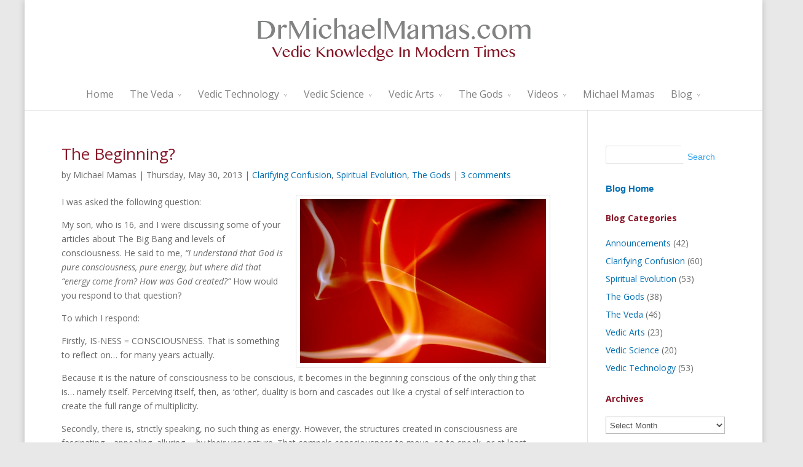

--- FILE ---
content_type: text/html; charset=UTF-8
request_url: https://drmichaelmamas.com/blog/the-beginning/
body_size: 15586
content:
<!DOCTYPE html>
<!--[if IE 6]>
<html id="ie6" dir="ltr" lang="en-US">
<![endif]-->
<!--[if IE 7]>
<html id="ie7" dir="ltr" lang="en-US">
<![endif]-->
<!--[if IE 8]>
<html id="ie8" dir="ltr" lang="en-US">
<![endif]-->
<!--[if !(IE 6) | !(IE 7) | !(IE 8)  ]><!-->
<html dir="ltr" lang="en-US">
<!--<![endif]-->
<head>
	<meta charset="UTF-8" />
	
			
	
	<link rel="pingback" href="https://drmichaelmamas.com/xmlrpc.php" />

		<!--[if lt IE 9]>
	<script src="https://drmichaelmamas.com/wp-content/themes/Divi%202/js/html5.js" type="text/javascript"></script>
	<![endif]-->

	<script type="text/javascript">
		document.documentElement.className = 'js';
	</script>

		<style>img:is([sizes="auto" i], [sizes^="auto," i]) { contain-intrinsic-size: 3000px 1500px }</style>
	
		<!-- All in One SEO 4.9.3 - aioseo.com -->
		<title>The Beginning?</title>
	<meta name="description" content="I was asked the following question: My son, who is 16, and I were discussing some of your articles about The Big Bang and levels of consciousness. He said to me, &quot;I understand that God is pure consciousness, pure energy, but where did that &quot;energy come from? How was God created?&quot; How would you respond to" />
	<meta name="robots" content="max-image-preview:large" />
	<meta name="author" content="Michael Mamas"/>
	<link rel="canonical" href="https://drmichaelmamas.com/blog/the-beginning/" />
	<meta name="generator" content="All in One SEO (AIOSEO) 4.9.3" />
		<script type="application/ld+json" class="aioseo-schema">
			{"@context":"https:\/\/schema.org","@graph":[{"@type":"Article","@id":"https:\/\/drmichaelmamas.com\/blog\/the-beginning\/#article","name":"The Beginning?","headline":"The Beginning?","author":{"@id":"https:\/\/drmichaelmamas.com\/blog\/author\/michael-mamas\/#author"},"publisher":{"@id":"https:\/\/drmichaelmamas.com\/#organization"},"image":{"@type":"ImageObject","url":"\/wp-content\/uploads\/WJ9A6267.jpg","@id":"https:\/\/drmichaelmamas.com\/blog\/the-beginning\/#articleImage"},"datePublished":"2013-05-30T05:59:11-04:00","dateModified":"2013-05-30T05:59:11-04:00","inLanguage":"en-US","commentCount":3,"mainEntityOfPage":{"@id":"https:\/\/drmichaelmamas.com\/blog\/the-beginning\/#webpage"},"isPartOf":{"@id":"https:\/\/drmichaelmamas.com\/blog\/the-beginning\/#webpage"},"articleSection":"Clarifying Confusion, Spiritual Evolution, The Gods"},{"@type":"BreadcrumbList","@id":"https:\/\/drmichaelmamas.com\/blog\/the-beginning\/#breadcrumblist","itemListElement":[{"@type":"ListItem","@id":"https:\/\/drmichaelmamas.com#listItem","position":1,"name":"Home","item":"https:\/\/drmichaelmamas.com","nextItem":{"@type":"ListItem","@id":"https:\/\/drmichaelmamas.com\/blog\/category\/the-gods\/#listItem","name":"The Gods"}},{"@type":"ListItem","@id":"https:\/\/drmichaelmamas.com\/blog\/category\/the-gods\/#listItem","position":2,"name":"The Gods","item":"https:\/\/drmichaelmamas.com\/blog\/category\/the-gods\/","nextItem":{"@type":"ListItem","@id":"https:\/\/drmichaelmamas.com\/blog\/the-beginning\/#listItem","name":"The Beginning?"},"previousItem":{"@type":"ListItem","@id":"https:\/\/drmichaelmamas.com#listItem","name":"Home"}},{"@type":"ListItem","@id":"https:\/\/drmichaelmamas.com\/blog\/the-beginning\/#listItem","position":3,"name":"The Beginning?","previousItem":{"@type":"ListItem","@id":"https:\/\/drmichaelmamas.com\/blog\/category\/the-gods\/#listItem","name":"The Gods"}}]},{"@type":"Organization","@id":"https:\/\/drmichaelmamas.com\/#organization","name":"Vedic Knowledge with Dr. Michael Mamas","description":"The Veda, Clarified","url":"https:\/\/drmichaelmamas.com\/"},{"@type":"Person","@id":"https:\/\/drmichaelmamas.com\/blog\/author\/michael-mamas\/#author","url":"https:\/\/drmichaelmamas.com\/blog\/author\/michael-mamas\/","name":"Michael Mamas"},{"@type":"WebPage","@id":"https:\/\/drmichaelmamas.com\/blog\/the-beginning\/#webpage","url":"https:\/\/drmichaelmamas.com\/blog\/the-beginning\/","name":"The Beginning?","description":"I was asked the following question: My son, who is 16, and I were discussing some of your articles about The Big Bang and levels of consciousness. He said to me, \"I understand that God is pure consciousness, pure energy, but where did that \"energy come from? How was God created?\" How would you respond to","inLanguage":"en-US","isPartOf":{"@id":"https:\/\/drmichaelmamas.com\/#website"},"breadcrumb":{"@id":"https:\/\/drmichaelmamas.com\/blog\/the-beginning\/#breadcrumblist"},"author":{"@id":"https:\/\/drmichaelmamas.com\/blog\/author\/michael-mamas\/#author"},"creator":{"@id":"https:\/\/drmichaelmamas.com\/blog\/author\/michael-mamas\/#author"},"datePublished":"2013-05-30T05:59:11-04:00","dateModified":"2013-05-30T05:59:11-04:00"},{"@type":"WebSite","@id":"https:\/\/drmichaelmamas.com\/#website","url":"https:\/\/drmichaelmamas.com\/","name":"Vedic Knowledge with Dr. Michael Mamas","description":"The Veda, Clarified","inLanguage":"en-US","publisher":{"@id":"https:\/\/drmichaelmamas.com\/#organization"}}]}
		</script>
		<!-- All in One SEO -->

<link rel='dns-prefetch' href='//widgetlogic.org' />
<link rel='dns-prefetch' href='//platform-api.sharethis.com' />
<link rel='dns-prefetch' href='//fonts.googleapis.com' />
<link rel="alternate" type="application/rss+xml" title="Vedic Knowledge with Dr. Michael Mamas &raquo; Feed" href="https://drmichaelmamas.com/feed/" />
<link rel="alternate" type="application/rss+xml" title="Vedic Knowledge with Dr. Michael Mamas &raquo; Comments Feed" href="https://drmichaelmamas.com/comments/feed/" />
<link rel="alternate" type="application/rss+xml" title="Vedic Knowledge with Dr. Michael Mamas &raquo; The Beginning? Comments Feed" href="https://drmichaelmamas.com/blog/the-beginning/feed/" />
<script type="text/javascript">
/* <![CDATA[ */
window._wpemojiSettings = {"baseUrl":"https:\/\/s.w.org\/images\/core\/emoji\/16.0.1\/72x72\/","ext":".png","svgUrl":"https:\/\/s.w.org\/images\/core\/emoji\/16.0.1\/svg\/","svgExt":".svg","source":{"concatemoji":"https:\/\/drmichaelmamas.com\/wp-includes\/js\/wp-emoji-release.min.js?ver=8076326926d042f855d89e70d16f23a0"}};
/*! This file is auto-generated */
!function(s,n){var o,i,e;function c(e){try{var t={supportTests:e,timestamp:(new Date).valueOf()};sessionStorage.setItem(o,JSON.stringify(t))}catch(e){}}function p(e,t,n){e.clearRect(0,0,e.canvas.width,e.canvas.height),e.fillText(t,0,0);var t=new Uint32Array(e.getImageData(0,0,e.canvas.width,e.canvas.height).data),a=(e.clearRect(0,0,e.canvas.width,e.canvas.height),e.fillText(n,0,0),new Uint32Array(e.getImageData(0,0,e.canvas.width,e.canvas.height).data));return t.every(function(e,t){return e===a[t]})}function u(e,t){e.clearRect(0,0,e.canvas.width,e.canvas.height),e.fillText(t,0,0);for(var n=e.getImageData(16,16,1,1),a=0;a<n.data.length;a++)if(0!==n.data[a])return!1;return!0}function f(e,t,n,a){switch(t){case"flag":return n(e,"\ud83c\udff3\ufe0f\u200d\u26a7\ufe0f","\ud83c\udff3\ufe0f\u200b\u26a7\ufe0f")?!1:!n(e,"\ud83c\udde8\ud83c\uddf6","\ud83c\udde8\u200b\ud83c\uddf6")&&!n(e,"\ud83c\udff4\udb40\udc67\udb40\udc62\udb40\udc65\udb40\udc6e\udb40\udc67\udb40\udc7f","\ud83c\udff4\u200b\udb40\udc67\u200b\udb40\udc62\u200b\udb40\udc65\u200b\udb40\udc6e\u200b\udb40\udc67\u200b\udb40\udc7f");case"emoji":return!a(e,"\ud83e\udedf")}return!1}function g(e,t,n,a){var r="undefined"!=typeof WorkerGlobalScope&&self instanceof WorkerGlobalScope?new OffscreenCanvas(300,150):s.createElement("canvas"),o=r.getContext("2d",{willReadFrequently:!0}),i=(o.textBaseline="top",o.font="600 32px Arial",{});return e.forEach(function(e){i[e]=t(o,e,n,a)}),i}function t(e){var t=s.createElement("script");t.src=e,t.defer=!0,s.head.appendChild(t)}"undefined"!=typeof Promise&&(o="wpEmojiSettingsSupports",i=["flag","emoji"],n.supports={everything:!0,everythingExceptFlag:!0},e=new Promise(function(e){s.addEventListener("DOMContentLoaded",e,{once:!0})}),new Promise(function(t){var n=function(){try{var e=JSON.parse(sessionStorage.getItem(o));if("object"==typeof e&&"number"==typeof e.timestamp&&(new Date).valueOf()<e.timestamp+604800&&"object"==typeof e.supportTests)return e.supportTests}catch(e){}return null}();if(!n){if("undefined"!=typeof Worker&&"undefined"!=typeof OffscreenCanvas&&"undefined"!=typeof URL&&URL.createObjectURL&&"undefined"!=typeof Blob)try{var e="postMessage("+g.toString()+"("+[JSON.stringify(i),f.toString(),p.toString(),u.toString()].join(",")+"));",a=new Blob([e],{type:"text/javascript"}),r=new Worker(URL.createObjectURL(a),{name:"wpTestEmojiSupports"});return void(r.onmessage=function(e){c(n=e.data),r.terminate(),t(n)})}catch(e){}c(n=g(i,f,p,u))}t(n)}).then(function(e){for(var t in e)n.supports[t]=e[t],n.supports.everything=n.supports.everything&&n.supports[t],"flag"!==t&&(n.supports.everythingExceptFlag=n.supports.everythingExceptFlag&&n.supports[t]);n.supports.everythingExceptFlag=n.supports.everythingExceptFlag&&!n.supports.flag,n.DOMReady=!1,n.readyCallback=function(){n.DOMReady=!0}}).then(function(){return e}).then(function(){var e;n.supports.everything||(n.readyCallback(),(e=n.source||{}).concatemoji?t(e.concatemoji):e.wpemoji&&e.twemoji&&(t(e.twemoji),t(e.wpemoji)))}))}((window,document),window._wpemojiSettings);
/* ]]> */
</script>
<meta content="Divi v.2.2" name="generator"/><style id='wp-emoji-styles-inline-css' type='text/css'>

	img.wp-smiley, img.emoji {
		display: inline !important;
		border: none !important;
		box-shadow: none !important;
		height: 1em !important;
		width: 1em !important;
		margin: 0 0.07em !important;
		vertical-align: -0.1em !important;
		background: none !important;
		padding: 0 !important;
	}
</style>
<link rel='stylesheet' id='wp-block-library-css' href='https://drmichaelmamas.com/wp-includes/css/dist/block-library/style.min.css?ver=8076326926d042f855d89e70d16f23a0' type='text/css' media='all' />
<style id='classic-theme-styles-inline-css' type='text/css'>
/*! This file is auto-generated */
.wp-block-button__link{color:#fff;background-color:#32373c;border-radius:9999px;box-shadow:none;text-decoration:none;padding:calc(.667em + 2px) calc(1.333em + 2px);font-size:1.125em}.wp-block-file__button{background:#32373c;color:#fff;text-decoration:none}
</style>
<link rel='stylesheet' id='aioseo/css/src/vue/standalone/blocks/table-of-contents/global.scss-css' href='https://drmichaelmamas.com/wp-content/plugins/all-in-one-seo-pack/dist/Lite/assets/css/table-of-contents/global.e90f6d47.css?ver=4.9.3' type='text/css' media='all' />
<link rel='stylesheet' id='block-widget-css' href='https://drmichaelmamas.com/wp-content/plugins/widget-logic/block_widget/css/widget.css?ver=1768260420' type='text/css' media='all' />
<style id='global-styles-inline-css' type='text/css'>
:root{--wp--preset--aspect-ratio--square: 1;--wp--preset--aspect-ratio--4-3: 4/3;--wp--preset--aspect-ratio--3-4: 3/4;--wp--preset--aspect-ratio--3-2: 3/2;--wp--preset--aspect-ratio--2-3: 2/3;--wp--preset--aspect-ratio--16-9: 16/9;--wp--preset--aspect-ratio--9-16: 9/16;--wp--preset--color--black: #000000;--wp--preset--color--cyan-bluish-gray: #abb8c3;--wp--preset--color--white: #ffffff;--wp--preset--color--pale-pink: #f78da7;--wp--preset--color--vivid-red: #cf2e2e;--wp--preset--color--luminous-vivid-orange: #ff6900;--wp--preset--color--luminous-vivid-amber: #fcb900;--wp--preset--color--light-green-cyan: #7bdcb5;--wp--preset--color--vivid-green-cyan: #00d084;--wp--preset--color--pale-cyan-blue: #8ed1fc;--wp--preset--color--vivid-cyan-blue: #0693e3;--wp--preset--color--vivid-purple: #9b51e0;--wp--preset--gradient--vivid-cyan-blue-to-vivid-purple: linear-gradient(135deg,rgba(6,147,227,1) 0%,rgb(155,81,224) 100%);--wp--preset--gradient--light-green-cyan-to-vivid-green-cyan: linear-gradient(135deg,rgb(122,220,180) 0%,rgb(0,208,130) 100%);--wp--preset--gradient--luminous-vivid-amber-to-luminous-vivid-orange: linear-gradient(135deg,rgba(252,185,0,1) 0%,rgba(255,105,0,1) 100%);--wp--preset--gradient--luminous-vivid-orange-to-vivid-red: linear-gradient(135deg,rgba(255,105,0,1) 0%,rgb(207,46,46) 100%);--wp--preset--gradient--very-light-gray-to-cyan-bluish-gray: linear-gradient(135deg,rgb(238,238,238) 0%,rgb(169,184,195) 100%);--wp--preset--gradient--cool-to-warm-spectrum: linear-gradient(135deg,rgb(74,234,220) 0%,rgb(151,120,209) 20%,rgb(207,42,186) 40%,rgb(238,44,130) 60%,rgb(251,105,98) 80%,rgb(254,248,76) 100%);--wp--preset--gradient--blush-light-purple: linear-gradient(135deg,rgb(255,206,236) 0%,rgb(152,150,240) 100%);--wp--preset--gradient--blush-bordeaux: linear-gradient(135deg,rgb(254,205,165) 0%,rgb(254,45,45) 50%,rgb(107,0,62) 100%);--wp--preset--gradient--luminous-dusk: linear-gradient(135deg,rgb(255,203,112) 0%,rgb(199,81,192) 50%,rgb(65,88,208) 100%);--wp--preset--gradient--pale-ocean: linear-gradient(135deg,rgb(255,245,203) 0%,rgb(182,227,212) 50%,rgb(51,167,181) 100%);--wp--preset--gradient--electric-grass: linear-gradient(135deg,rgb(202,248,128) 0%,rgb(113,206,126) 100%);--wp--preset--gradient--midnight: linear-gradient(135deg,rgb(2,3,129) 0%,rgb(40,116,252) 100%);--wp--preset--font-size--small: 13px;--wp--preset--font-size--medium: 20px;--wp--preset--font-size--large: 36px;--wp--preset--font-size--x-large: 42px;--wp--preset--spacing--20: 0.44rem;--wp--preset--spacing--30: 0.67rem;--wp--preset--spacing--40: 1rem;--wp--preset--spacing--50: 1.5rem;--wp--preset--spacing--60: 2.25rem;--wp--preset--spacing--70: 3.38rem;--wp--preset--spacing--80: 5.06rem;--wp--preset--shadow--natural: 6px 6px 9px rgba(0, 0, 0, 0.2);--wp--preset--shadow--deep: 12px 12px 50px rgba(0, 0, 0, 0.4);--wp--preset--shadow--sharp: 6px 6px 0px rgba(0, 0, 0, 0.2);--wp--preset--shadow--outlined: 6px 6px 0px -3px rgba(255, 255, 255, 1), 6px 6px rgba(0, 0, 0, 1);--wp--preset--shadow--crisp: 6px 6px 0px rgba(0, 0, 0, 1);}:where(.is-layout-flex){gap: 0.5em;}:where(.is-layout-grid){gap: 0.5em;}body .is-layout-flex{display: flex;}.is-layout-flex{flex-wrap: wrap;align-items: center;}.is-layout-flex > :is(*, div){margin: 0;}body .is-layout-grid{display: grid;}.is-layout-grid > :is(*, div){margin: 0;}:where(.wp-block-columns.is-layout-flex){gap: 2em;}:where(.wp-block-columns.is-layout-grid){gap: 2em;}:where(.wp-block-post-template.is-layout-flex){gap: 1.25em;}:where(.wp-block-post-template.is-layout-grid){gap: 1.25em;}.has-black-color{color: var(--wp--preset--color--black) !important;}.has-cyan-bluish-gray-color{color: var(--wp--preset--color--cyan-bluish-gray) !important;}.has-white-color{color: var(--wp--preset--color--white) !important;}.has-pale-pink-color{color: var(--wp--preset--color--pale-pink) !important;}.has-vivid-red-color{color: var(--wp--preset--color--vivid-red) !important;}.has-luminous-vivid-orange-color{color: var(--wp--preset--color--luminous-vivid-orange) !important;}.has-luminous-vivid-amber-color{color: var(--wp--preset--color--luminous-vivid-amber) !important;}.has-light-green-cyan-color{color: var(--wp--preset--color--light-green-cyan) !important;}.has-vivid-green-cyan-color{color: var(--wp--preset--color--vivid-green-cyan) !important;}.has-pale-cyan-blue-color{color: var(--wp--preset--color--pale-cyan-blue) !important;}.has-vivid-cyan-blue-color{color: var(--wp--preset--color--vivid-cyan-blue) !important;}.has-vivid-purple-color{color: var(--wp--preset--color--vivid-purple) !important;}.has-black-background-color{background-color: var(--wp--preset--color--black) !important;}.has-cyan-bluish-gray-background-color{background-color: var(--wp--preset--color--cyan-bluish-gray) !important;}.has-white-background-color{background-color: var(--wp--preset--color--white) !important;}.has-pale-pink-background-color{background-color: var(--wp--preset--color--pale-pink) !important;}.has-vivid-red-background-color{background-color: var(--wp--preset--color--vivid-red) !important;}.has-luminous-vivid-orange-background-color{background-color: var(--wp--preset--color--luminous-vivid-orange) !important;}.has-luminous-vivid-amber-background-color{background-color: var(--wp--preset--color--luminous-vivid-amber) !important;}.has-light-green-cyan-background-color{background-color: var(--wp--preset--color--light-green-cyan) !important;}.has-vivid-green-cyan-background-color{background-color: var(--wp--preset--color--vivid-green-cyan) !important;}.has-pale-cyan-blue-background-color{background-color: var(--wp--preset--color--pale-cyan-blue) !important;}.has-vivid-cyan-blue-background-color{background-color: var(--wp--preset--color--vivid-cyan-blue) !important;}.has-vivid-purple-background-color{background-color: var(--wp--preset--color--vivid-purple) !important;}.has-black-border-color{border-color: var(--wp--preset--color--black) !important;}.has-cyan-bluish-gray-border-color{border-color: var(--wp--preset--color--cyan-bluish-gray) !important;}.has-white-border-color{border-color: var(--wp--preset--color--white) !important;}.has-pale-pink-border-color{border-color: var(--wp--preset--color--pale-pink) !important;}.has-vivid-red-border-color{border-color: var(--wp--preset--color--vivid-red) !important;}.has-luminous-vivid-orange-border-color{border-color: var(--wp--preset--color--luminous-vivid-orange) !important;}.has-luminous-vivid-amber-border-color{border-color: var(--wp--preset--color--luminous-vivid-amber) !important;}.has-light-green-cyan-border-color{border-color: var(--wp--preset--color--light-green-cyan) !important;}.has-vivid-green-cyan-border-color{border-color: var(--wp--preset--color--vivid-green-cyan) !important;}.has-pale-cyan-blue-border-color{border-color: var(--wp--preset--color--pale-cyan-blue) !important;}.has-vivid-cyan-blue-border-color{border-color: var(--wp--preset--color--vivid-cyan-blue) !important;}.has-vivid-purple-border-color{border-color: var(--wp--preset--color--vivid-purple) !important;}.has-vivid-cyan-blue-to-vivid-purple-gradient-background{background: var(--wp--preset--gradient--vivid-cyan-blue-to-vivid-purple) !important;}.has-light-green-cyan-to-vivid-green-cyan-gradient-background{background: var(--wp--preset--gradient--light-green-cyan-to-vivid-green-cyan) !important;}.has-luminous-vivid-amber-to-luminous-vivid-orange-gradient-background{background: var(--wp--preset--gradient--luminous-vivid-amber-to-luminous-vivid-orange) !important;}.has-luminous-vivid-orange-to-vivid-red-gradient-background{background: var(--wp--preset--gradient--luminous-vivid-orange-to-vivid-red) !important;}.has-very-light-gray-to-cyan-bluish-gray-gradient-background{background: var(--wp--preset--gradient--very-light-gray-to-cyan-bluish-gray) !important;}.has-cool-to-warm-spectrum-gradient-background{background: var(--wp--preset--gradient--cool-to-warm-spectrum) !important;}.has-blush-light-purple-gradient-background{background: var(--wp--preset--gradient--blush-light-purple) !important;}.has-blush-bordeaux-gradient-background{background: var(--wp--preset--gradient--blush-bordeaux) !important;}.has-luminous-dusk-gradient-background{background: var(--wp--preset--gradient--luminous-dusk) !important;}.has-pale-ocean-gradient-background{background: var(--wp--preset--gradient--pale-ocean) !important;}.has-electric-grass-gradient-background{background: var(--wp--preset--gradient--electric-grass) !important;}.has-midnight-gradient-background{background: var(--wp--preset--gradient--midnight) !important;}.has-small-font-size{font-size: var(--wp--preset--font-size--small) !important;}.has-medium-font-size{font-size: var(--wp--preset--font-size--medium) !important;}.has-large-font-size{font-size: var(--wp--preset--font-size--large) !important;}.has-x-large-font-size{font-size: var(--wp--preset--font-size--x-large) !important;}
:where(.wp-block-post-template.is-layout-flex){gap: 1.25em;}:where(.wp-block-post-template.is-layout-grid){gap: 1.25em;}
:where(.wp-block-columns.is-layout-flex){gap: 2em;}:where(.wp-block-columns.is-layout-grid){gap: 2em;}
:root :where(.wp-block-pullquote){font-size: 1.5em;line-height: 1.6;}
</style>
<link rel='stylesheet' id='aps-animate-css-css' href='https://drmichaelmamas.com/wp-content/plugins/accesspress-social-icons/css/animate.css?ver=1.8.5' type='text/css' media='all' />
<link rel='stylesheet' id='aps-frontend-css-css' href='https://drmichaelmamas.com/wp-content/plugins/accesspress-social-icons/css/frontend.css?ver=1.8.5' type='text/css' media='all' />
<link rel='stylesheet' id='contact-form-7-css' href='https://drmichaelmamas.com/wp-content/plugins/contact-form-7/includes/css/styles.css?ver=6.1.4' type='text/css' media='all' />
<link rel='stylesheet' id='divi-fonts-css' href='https://fonts.googleapis.com/css?family=Open+Sans:300italic,400italic,700italic,800italic,400,300,700,800&#038;subset=latin,latin-ext' type='text/css' media='all' />
<link rel='stylesheet' id='divi-style-css' href='https://drmichaelmamas.com/wp-content/themes/Divi%202/style.css?ver=2.2' type='text/css' media='all' />
<style id='divi-style-inline-css' type='text/css'>
#lstc-comment-subscription label.lstc-label {
						display: inline-block;
						vertical-align: middle;
					}
					#lstc-comment-subscription {
						margin-top: 1em;
					}
					#lstc-comment-subscription input#lstc_subscribe {
						margin-right: 0.5em;
					}
</style>
<link rel='stylesheet' id='et-shortcodes-css-css' href='https://drmichaelmamas.com/wp-content/themes/Divi%202/epanel/shortcodes/css/shortcodes.css?ver=3.0' type='text/css' media='all' />
<link rel='stylesheet' id='et-shortcodes-responsive-css-css' href='https://drmichaelmamas.com/wp-content/themes/Divi%202/epanel/shortcodes/css/shortcodes_responsive.css?ver=3.0' type='text/css' media='all' />
<script type="text/javascript" src="https://drmichaelmamas.com/wp-includes/js/jquery/jquery.min.js?ver=3.7.1" id="jquery-core-js"></script>
<script type="text/javascript" src="https://drmichaelmamas.com/wp-includes/js/jquery/jquery-migrate.min.js?ver=3.4.1" id="jquery-migrate-js"></script>
<script type="text/javascript" src="https://drmichaelmamas.com/wp-content/plugins/accesspress-social-icons/js/frontend.js?ver=1.8.5" id="aps-frontend-js-js"></script>
<script type="text/javascript" src="//platform-api.sharethis.com/js/sharethis.js?ver=8.5.3#property=64ac6ddb0f9156001a2918f2&amp;product=gdpr-compliance-tool-v2&amp;source=simple-share-buttons-adder-wordpress" id="simple-share-buttons-adder-mu-js"></script>
<link rel="https://api.w.org/" href="https://drmichaelmamas.com/wp-json/" /><link rel="alternate" title="JSON" type="application/json" href="https://drmichaelmamas.com/wp-json/wp/v2/posts/4904" /><link rel="EditURI" type="application/rsd+xml" title="RSD" href="https://drmichaelmamas.com/xmlrpc.php?rsd" />

<link rel='shortlink' href='https://drmichaelmamas.com/?p=4904' />
<link rel="alternate" title="oEmbed (JSON)" type="application/json+oembed" href="https://drmichaelmamas.com/wp-json/oembed/1.0/embed?url=https%3A%2F%2Fdrmichaelmamas.com%2Fblog%2Fthe-beginning%2F" />
<link rel="alternate" title="oEmbed (XML)" type="text/xml+oembed" href="https://drmichaelmamas.com/wp-json/oembed/1.0/embed?url=https%3A%2F%2Fdrmichaelmamas.com%2Fblog%2Fthe-beginning%2F&#038;format=xml" />
<meta name="viewport" content="width=device-width, initial-scale=1.0, maximum-scale=1.0, user-scalable=0" />	<style>
		a { color: #013ec1; }

		body { color: #666666; }

		.et_pb_counter_amount, .et_pb_featured_table .et_pb_pricing_heading, .et_quote_content, .et_link_content, .et_audio_content { background-color: #2EA3F2; }

		#main-header, #main-header .nav li ul, .et-search-form, #main-header .et_mobile_menu { background-color: #ffffff; }

		#top-header, #et-secondary-nav li ul { background-color: #2EA3F2; }

		.woocommerce a.button.alt, .woocommerce-page a.button.alt, .woocommerce button.button.alt, .woocommerce-page button.button.alt, .woocommerce input.button.alt, .woocommerce-page input.button.alt, .woocommerce #respond input#submit.alt, .woocommerce-page #respond input#submit.alt, .woocommerce #content input.button.alt, .woocommerce-page #content input.button.alt, .woocommerce a.button, .woocommerce-page a.button, .woocommerce button.button, .woocommerce-page button.button, .woocommerce input.button, .woocommerce-page input.button, .woocommerce #respond input#submit, .woocommerce-page #respond input#submit, .woocommerce #content input.button, .woocommerce-page #content input.button, .woocommerce-message, .woocommerce-error, .woocommerce-info { background: #2EA3F2 !important; }

		#et_search_icon:hover, .mobile_menu_bar:before, .footer-widget h4, .et-social-icon a:hover, .comment-reply-link, .form-submit input, .et_pb_sum, .et_pb_pricing li a, .et_pb_pricing_table_button, .et_overlay:before, .entry-summary p.price ins, .woocommerce div.product span.price, .woocommerce-page div.product span.price, .woocommerce #content div.product span.price, .woocommerce-page #content div.product span.price, .woocommerce div.product p.price, .woocommerce-page div.product p.price, .woocommerce #content div.product p.price, .woocommerce-page #content div.product p.price, .et_pb_member_social_links a:hover { color: #2EA3F2 !important; }

		.woocommerce .star-rating span:before, .woocommerce-page .star-rating span:before, .et_pb_widget li a:hover, .et_pb_bg_layout_light .et_pb_promo_button, .et_pb_bg_layout_light .et_pb_more_button, .et_pb_filterable_portfolio .et_pb_portfolio_filters li a.active, .et_pb_filterable_portfolio .et_pb_portofolio_pagination ul li a.active, .et_pb_gallery .et_pb_gallery_pagination ul li a.active, .wp-pagenavi span.current, .wp-pagenavi a:hover, .et_pb_contact_submit, .et_pb_bg_layout_light .et_pb_newsletter_button, .nav-single a, .posted_in a { color: #2EA3F2 !important; }

		.et-search-form, .nav li ul, .et_mobile_menu, .footer-widget li:before, .et_pb_pricing li:before, blockquote { border-color: #2EA3F2; }

		#main-footer { background-color: #e8e8e8; }

		#top-menu a { color: #666666; }

		#top-menu li.current-menu-ancestor > a, #top-menu li.current-menu-item > a, .bottom-nav li.current-menu-item > a { color: #891829; }

		</style>
<style type="text/css" id="custom-background-css">
body.custom-background { background-color: #e8e8e8; }
</style>
	<style id="sccss">/* Enter Your Custom CSS Here */

body #wrap {
  width: 1100px!important; 
}

.widget-wrap {
 	margin-left: 25px!important; 
  	
}

#title a {
  	letter-spacing: 1px;
  	font-family: avenir, sans-serif; /* Customize the font style of the page title.*/
  	font-weight: light; /* Or: bold, 100, 200, 300, etc.*/
  	font-size: 115%;
  	color: #000;
}

#title a:hover {
  	color: #ccc!important;
}

#description { /* The words below the site title.*/
  	text-transform: none; /* Or: uppercase, lowercase. */
  	font-family: roboto, sans-serif; 
  	font-size: 14px!important; /* Size of the description font, either percentage or px (i.e. 15px) */
  	margin-left: 3px;
}

#nav {
 	box-shadow: 1px 1px 7px #ddd;
  	border: none!important;
  	width: 920px!important;
  	margin: auto!important;
  	padding: 10px;
}

.menu {
 	border: none!important;
  	line-height: 110%;
  	letter-spacing: 1px;
  	font-family: roboto, sans-serif;
}

.widget {
 	box-shadow: 1px 1px 7px #ddd;
  	border: none!important;
  	padding: 10px;
  	letter-spacing: 1px;
  	font-family: roboto, sans-serif;
  	line-height: 110%;
}

#sidebar {
 	width: 210px; 
}

.home.blog #wrap {
    border: none!important;
  	width: 1300px!imporant;
}


blockquote {
  background: #fff;
  padding: 15px;
  margin: auto;
  quotes: "\201C""\201D""\2018""\2019";
  padding-bottom: 20px;
}

blockquote:before {
  color: #999;
  content: open-quote;
  font-family: times, serif;
  font-size: 4em;
  line-height: 0.1em;
}


blockquote p {
  display: inline;
}

#header {
 	padding: 20px; 
}

.widgettitle, .menu-primary {
 	background-color: #fff!important;
    line-height:130%!important;
}

/* Background Color outside main content */
body.home.page {
 	background-color: #e8e8e8; 
  	font-family: roboto, sans-serif; 
}

.entry-title {
 	font-family: roboto, sans-serif; 
}

#nav a, #inner a {
 	color: #00008B!important; /* Color of links.*/
  	font-size: 105%;
}

#nav a:hover, #inner a:hover {
 	color: #ccc!important; /* Color when you hover over a link. */
  	text-decoration: none!important;
}

.menu ul {
    clear: none!important;
    background-color: #fff;
    border: none!important;
}

.sub-menu {
 	background-color: #fff!important;
  	border: none!important;
}

.widget-title {
 	font-size: 130%!important; 
  	text-transform: uppercase;
  	font-weight: normal;
  	font-family: roboto, sans-serif; 
  	letter-spacing: 1px;
  	text-align: center;
}

strong {
 	color: #696969; 
  	font-family: avenir, sans-serif;
  	font-size: 110%;
}

#content p {
 	font-family: roboto, sans-serif;
  	font-size: 15px;
  	line-height: 150%;
}

.entry-content {
 	margin-top: 20px; 
  	margin-bottom: 20px;
}


.page#header, #inner, #footer {
 	margin: auto!important;
  	width: 1100px!important;
}

.page#content, .sidebar-content #content {
    width: 640px;
}

h1 { font-size: 26px; color:#891829; }
h2 { font-size: 20px; margin-top:15px; color:#891829; line-height:130%; }
h3 { font-size: 16px; margin-top:15px; color:#891829; }
h4 { font-size: 14px; color:#891829; }
h5 { font-size: 12px; }
h6 { font-size: 12px; }

/*
Image Alignment Custom Settings
*/

.aligncenter,
div.aligncenter {
	display: block;
	margin-left: auto;
	margin-right: auto;
}

.alignright {
   float: right;
}

img.alignright {
   padding:4px;
   margin:0 0 2px 7px;
   display: inline;
   margin-left:15px;
}

.alignright {
   float: right;
}

img.alignleft {
   padding:4px;
   margin:0 7px 2px 0;
   display: inline;
   margin-right:15px;
}

.alignleft {
   float: left;
}

/* Image borders */

img[class*="align"],
img[class*="wp-image-"],
#content .gallery .gallery-icon img {/* Add fancy borders to all WordPress-added images but not things like badges and icons and the like */
	border: 1px solid #ddd;
	padding: 6px;
}
.wp-caption img {
	border-color: #eee;
}

/* Add roll-over effect to images */
a:hover img[class*="align"], a:active img[class*="align"] {
  background: #eeeeee;
  border-color: #bbbbbb;
}

/* Make Widget Heading Bold and add padding */
.widgettitle {
 	font-weight:bold;
    padding=bottom:200px;
}

/* Text Widget line spacing */

.textwidget {
    line-height:140%;
}

/* Style paragraph and unordered list anchor text */
p a {
    text-decoration: none;
    color:#0570b2!important;
}  
p a:hover {
    text-decoration: underline;
    color:#0570b2!important;
}

.entry-content li a {
    text-decoration: none;
    color:#0570b2!important;
}  
.entry-content li a:hover {
    text-decoration: underline;
    color:#0570b2!important;
}

/* Style right hand navigation */
#sidebar li a {
    text-decoration: none;
    color:#0570b2!important;
    font-family:'Open Sans', Arial, sans-serif;
    letter-spacing:0px;
}  
#sidebar li a:hover {
    text-decoration: underline;
    color:#0570b2!important;
    font-family:'Open Sans', Arial, sans-serif;
    letter-spacing:0px;
}

/* Style widget anchor text */
.et_pb_widget a { text-decoration: none; color: #0570b2; }
.et_pb_widget a:hover { text-decoration: underline; color: #0570b2!important; }

/* submit comment color */
input#submit.submit { color: #0570b2!important; }

/* Body Text Styling */
body {
    color:#696969!important;
}

/* Increase h2 padding bottom */
h2 {
    padding-bottom:20px;
    padding-top:10px;
}

/* Style Custom Menu Widget */
h4.widgettitle {
    margin-bottom:10px!important;
}

.menu li {
    padding-bottom:10px;
}

ul.sub-menu {
padding-top:10px;
}

/* Center the footer text and change text color */
p#footer-info { 
    text-align: center;
    color: #999999;
}
#footer-info a {
    color:#999999!important;
    font-weight:normal!important;
}
#footer-info { 
    float:none;
}

#footer-bottom {
    background-color:#e8e8e8!important;
}
  
}
strong {
    color:#696969!important;
}

/* Remove blue vertical lines to left of blockquotes */
blockquote {
  border-color:#FFFFFF!important;
  quotes:none!important;
}

/* Style background color of Search Button */
.widget_search #searchsubmit {
    color:#2EA3F2;
    background-color: #FFFFFF;
    font-size: 14px;
}

/* Style Post-Meta Links */
.post-meta a {
    color:#0570b2!important;
}
.post-meta a:hover {
    color:#0570b2!important;
    text-decoration:underline!important;
}

/* Style Post H2 Headings */
.et_pb_post h2 a {
    font-size:22px;
    color:#0570b2;
}
.et_pb_post h2 a:hover {
    font-size:22px;
    color:#0570b2;
    text-decoration:underline;
}

/* Style Post Anchor Text */
.et_pb_post a {
    color:#0570b2;
}
.et_pb_post a:hover {
    color:#0570b2;
    text-decoration:underline;
}

/* Style Comment title */
h1#comments.page_title {
    font-size: 20px;
}

/* Remove comment allowed tags */
p#form-allowed-tags.form-allowed-tags {
    display:none;
}

/* Remove duplicate Archives heading */
label.screen-reader-text { display: none; }


/* Change menu colors */
#top-menu li a {
    color: #808080!important; }
#top-menu li a:hover {
    color: #891829!important; }
.nav li ul {
  border-top: 3px solid #891829!important; }
#top-menu li.current-menu-ancestor > a,
#top-menu li.current-menu-item > a {
	color: #891829!important; }

/* Top Menu font size */
#top-menu li {
    font-size:16px;
}

/* Decrease padding at top of posts */
.et_pb_post .entry-content {
    padding-top:0px!important;
}
.entry-content {
    margin-top:0px!important;
    margin-bottom:0px!important;
}

/* Decrease padding before comments */
#comment-wrap {
    padding-top:30px!important;
}

/* Decrease spacing between comments */
.comment-body {
    margin-bottom:25px;
}

/* Format Ordered List */
ol {
    list-style-position: outside!important;
    margin-left:15px;
}</style>
<meta name="viewport" content="width=device-width, user-scalable=yes, initial-scale=1.0, minimum-scale=0.1, maximum-scale=10.0">
</head>
<body class="wp-singular post-template-default single single-post postid-4904 single-format-standard custom-background wp-theme-Divi2 et_boxed_layout et_cover_background et_header_style_centered osx et_right_sidebar safari">
	<div id="page-container">

	
		<header id="main-header" class="et_nav_text_color_dark">
			<div class="container clearfix">
							<a href="https://drmichaelmamas.com/">
					<img src="https://drmichaelmamas.com/wp-content/uploads/michael_mamas_vedic_knowledge.png" alt="Vedic Knowledge with Dr. Michael Mamas" id="logo" />
				</a>

				<div id="et-top-navigation">
					<nav id="top-menu-nav">
					<ul id="top-menu" class="nav"><li id="menu-item-266" class="menu-item menu-item-type-post_type menu-item-object-page menu-item-home menu-item-266"><a href="https://drmichaelmamas.com/">Home</a></li>
<li id="menu-item-269" class="menu-item menu-item-type-post_type menu-item-object-page menu-item-has-children menu-item-269"><a href="https://drmichaelmamas.com/the-veda/">The Veda</a>
<ul class="sub-menu">
	<li id="menu-item-293" class="menu-item menu-item-type-post_type menu-item-object-page menu-item-293"><a href="https://drmichaelmamas.com/the-veda/">What is the Veda?</a></li>
	<li id="menu-item-287" class="menu-item menu-item-type-post_type menu-item-object-page menu-item-287"><a href="https://drmichaelmamas.com/the-veda/science/">The Veda &#038; Science</a></li>
	<li id="menu-item-288" class="menu-item menu-item-type-post_type menu-item-object-page menu-item-288"><a href="https://drmichaelmamas.com/the-veda/religion-tradition/">The Veda &#038; Religion/Tradition</a></li>
	<li id="menu-item-289" class="menu-item menu-item-type-post_type menu-item-object-page menu-item-289"><a href="https://drmichaelmamas.com/the-veda/consciousness/">The Veda &#038; Consciousness</a></li>
	<li id="menu-item-349" class="menu-item menu-item-type-post_type menu-item-object-page menu-item-349"><a href="https://drmichaelmamas.com/the-veda/meditation/">The Veda &#038;<br>Meditation</a></li>
	<li id="menu-item-291" class="menu-item menu-item-type-post_type menu-item-object-page menu-item-291"><a href="https://drmichaelmamas.com/the-veda/look-deeper/">The Veda: Look Deeper</a></li>
</ul>
</li>
<li id="menu-item-270" class="menu-item menu-item-type-post_type menu-item-object-page menu-item-has-children menu-item-270"><a href="https://drmichaelmamas.com/vedic-technology/">Vedic Technology</a>
<ul class="sub-menu">
	<li id="menu-item-294" class="menu-item menu-item-type-post_type menu-item-object-page menu-item-294"><a href="https://drmichaelmamas.com/vedic-technology/">What is Vedic Technology?</a></li>
	<li id="menu-item-558" class="menu-item menu-item-type-post_type menu-item-object-page menu-item-558"><a href="https://drmichaelmamas.com/vedic-technology/the-power-of-vedic-technology/">The Power of Vedic Technology</a></li>
	<li id="menu-item-295" class="menu-item menu-item-type-post_type menu-item-object-page menu-item-295"><a href="https://drmichaelmamas.com/vedic-technology/vedic-temple/">Vedic Temples</a></li>
	<li id="menu-item-296" class="menu-item menu-item-type-post_type menu-item-object-page menu-item-296"><a href="https://drmichaelmamas.com/vedic-technology/vedic-ceremony/">Vedic Ceremonies</a></li>
	<li id="menu-item-297" class="menu-item menu-item-type-post_type menu-item-object-page menu-item-297"><a href="https://drmichaelmamas.com/vedic-technology/vedic-mantras/">Vedic Mantras</a></li>
	<li id="menu-item-298" class="menu-item menu-item-type-post_type menu-item-object-page menu-item-298"><a href="https://drmichaelmamas.com/vedic-technology/vedic-community/">The Ideal Vedic Community</a></li>
</ul>
</li>
<li id="menu-item-826" class="menu-item menu-item-type-post_type menu-item-object-page menu-item-has-children menu-item-826"><a href="https://drmichaelmamas.com/vedic-science/">Vedic Science</a>
<ul class="sub-menu">
	<li id="menu-item-831" class="menu-item menu-item-type-post_type menu-item-object-page menu-item-831"><a href="https://drmichaelmamas.com/vedic-science/">What is Vedic Science?</a></li>
	<li id="menu-item-853" class="menu-item menu-item-type-post_type menu-item-object-page menu-item-853"><a href="https://drmichaelmamas.com/vedic-science/the-structure-of-the-veda/">The Structure of the Veda</a></li>
	<li id="menu-item-827" class="menu-item menu-item-type-post_type menu-item-object-page menu-item-827"><a href="https://drmichaelmamas.com/vedic-science/rishi-devata-chhandas/">Rishi, Devata, Chhandas</a></li>
	<li id="menu-item-902" class="menu-item menu-item-type-post_type menu-item-object-page menu-item-902"><a href="https://drmichaelmamas.com/vedic-science/upangas-vedangas/">Upangas &#038; Vedangas –<br /> The Big Picture</a></li>
	<li id="menu-item-912" class="menu-item menu-item-type-post_type menu-item-object-page menu-item-912"><a href="https://drmichaelmamas.com/vedic-science/upanga-vedanga-terms/">Upanga &#038; Vedanga Terms</a></li>
	<li id="menu-item-901" class="menu-item menu-item-type-post_type menu-item-object-page menu-item-901"><a href="https://drmichaelmamas.com/vedic-science/agnim/">Agnim</a></li>
	<li id="menu-item-903" class="menu-item menu-item-type-post_type menu-item-object-page menu-item-903"><a href="https://drmichaelmamas.com/vedic-science/brahman/">Brahman</a></li>
	<li id="menu-item-904" class="menu-item menu-item-type-post_type menu-item-object-page menu-item-904"><a href="https://drmichaelmamas.com/vedic-science/smriti-sarvadharma/">Smriti and Sarvadharma</a></li>
</ul>
</li>
<li id="menu-item-832" class="menu-item menu-item-type-post_type menu-item-object-page menu-item-has-children menu-item-832"><a href="https://drmichaelmamas.com/vedic-arts/">Vedic Arts</a>
<ul class="sub-menu">
	<li id="menu-item-828" class="menu-item menu-item-type-post_type menu-item-object-page menu-item-828"><a href="https://drmichaelmamas.com/vedic-arts/">What are the Vedic Arts?</a></li>
	<li id="menu-item-830" class="menu-item menu-item-type-post_type menu-item-object-page menu-item-830"><a href="https://drmichaelmamas.com/vedic-arts/ayurveda/">Ayurveda</a></li>
	<li id="menu-item-829" class="menu-item menu-item-type-post_type menu-item-object-page menu-item-829"><a href="https://drmichaelmamas.com/vedic-arts/jyotish/">Jyotish</a></li>
	<li id="menu-item-891" class="menu-item menu-item-type-post_type menu-item-object-page menu-item-891"><a href="https://drmichaelmamas.com/vedic-arts/vastu/">Vastu</a></li>
</ul>
</li>
<li id="menu-item-271" class="menu-item menu-item-type-post_type menu-item-object-page menu-item-has-children menu-item-271"><a href="https://drmichaelmamas.com/the-gods/">The Gods</a>
<ul class="sub-menu">
	<li id="menu-item-299" class="menu-item menu-item-type-post_type menu-item-object-page menu-item-299"><a href="https://drmichaelmamas.com/the-gods/">Introduction</a></li>
	<li id="menu-item-300" class="menu-item menu-item-type-post_type menu-item-object-page menu-item-300"><a href="https://drmichaelmamas.com/the-gods/finding-the-gods-within-you/">Finding the Gods<br>Within You</a></li>
	<li id="menu-item-301" class="menu-item menu-item-type-post_type menu-item-object-page menu-item-301"><a href="https://drmichaelmamas.com/the-gods/lord-shiva/">Lord Shiva</a></li>
	<li id="menu-item-302" class="menu-item menu-item-type-post_type menu-item-object-page menu-item-302"><a href="https://drmichaelmamas.com/the-gods/lord-ganesh/">Lord Ganesh</a></li>
	<li id="menu-item-303" class="menu-item menu-item-type-post_type menu-item-object-page menu-item-303"><a href="https://drmichaelmamas.com/the-gods/lord-karthikeya/">Lord Karthikeya</a></li>
	<li id="menu-item-305" class="menu-item menu-item-type-post_type menu-item-object-page menu-item-305"><a href="https://drmichaelmamas.com/the-gods/uma-parvathi-devi/">Uma Parvathi Devi</a></li>
	<li id="menu-item-304" class="menu-item menu-item-type-post_type menu-item-object-page menu-item-304"><a href="https://drmichaelmamas.com/the-gods/sri-nagadevatha/">Sri Nagadevatha</a></li>
	<li id="menu-item-306" class="menu-item menu-item-type-post_type menu-item-object-page menu-item-306"><a href="https://drmichaelmamas.com/the-gods/sri-hanuman/">Sri Hanuman</a></li>
	<li id="menu-item-307" class="menu-item menu-item-type-post_type menu-item-object-page menu-item-307"><a href="https://drmichaelmamas.com/the-gods/navagrahas/">Nine Planets (Navagrahas)</a></li>
</ul>
</li>
<li id="menu-item-697" class="menu-item menu-item-type-post_type menu-item-object-page menu-item-has-children menu-item-697"><a href="https://drmichaelmamas.com/videos/">Videos</a>
<ul class="sub-menu">
	<li id="menu-item-698" class="menu-item menu-item-type-post_type menu-item-object-page menu-item-698"><a href="https://drmichaelmamas.com/videos/introduction-to-the-veda-video/">Introduction to the Veda</a></li>
	<li id="menu-item-699" class="menu-item menu-item-type-post_type menu-item-object-page menu-item-699"><a href="https://drmichaelmamas.com/videos/embodying-knowledge-video/">Embodying Knowledge</a></li>
	<li id="menu-item-700" class="menu-item menu-item-type-post_type menu-item-object-page menu-item-700"><a href="https://drmichaelmamas.com/videos/freedom-from-desire-video/">Freedom from Desire</a></li>
	<li id="menu-item-701" class="menu-item menu-item-type-post_type menu-item-object-page menu-item-701"><a href="https://drmichaelmamas.com/videos/polytheism-video/">Polytheism</a></li>
	<li id="menu-item-702" class="menu-item menu-item-type-post_type menu-item-object-page menu-item-702"><a href="https://drmichaelmamas.com/videos/what-is-a-myth-video/">What is a Myth?</a></li>
	<li id="menu-item-703" class="menu-item menu-item-type-post_type menu-item-object-page menu-item-703"><a href="https://drmichaelmamas.com/videos/legend-of-the-crow-video/">Legend of the Crow</a></li>
	<li id="menu-item-704" class="menu-item menu-item-type-post_type menu-item-object-page menu-item-704"><a href="https://drmichaelmamas.com/videos/linga-with-no-end-video/">Linga with No End</a></li>
	<li id="menu-item-705" class="menu-item menu-item-type-post_type menu-item-object-page menu-item-705"><a href="https://drmichaelmamas.com/videos/use-of-the-veda-video/">Use of the Veda</a></li>
	<li id="menu-item-706" class="menu-item menu-item-type-post_type menu-item-object-page menu-item-706"><a href="https://drmichaelmamas.com/videos/what-is-a-linga-and-yagya-video/">What is a Linga and Yagya?</a></li>
	<li id="menu-item-707" class="menu-item menu-item-type-post_type menu-item-object-page menu-item-707"><a href="https://drmichaelmamas.com/videos/what-is-enlightenment-video/">What is Enlightenment?</a></li>
</ul>
</li>
<li id="menu-item-267" class="menu-item menu-item-type-post_type menu-item-object-page menu-item-267"><a href="https://drmichaelmamas.com/about-michael-mamas/">Michael Mamas</a></li>
<li id="menu-item-602" class="menu-item menu-item-type-post_type menu-item-object-page current_page_parent menu-item-has-children menu-item-602"><a href="https://drmichaelmamas.com/blog/">Blog</a>
<ul class="sub-menu">
	<li id="menu-item-605" class="menu-item menu-item-type-post_type menu-item-object-page current_page_parent menu-item-605"><a href="https://drmichaelmamas.com/blog/">Vedic Knowledge Blog</a></li>
	<li id="menu-item-603" class="menu-item menu-item-type-post_type menu-item-object-page menu-item-603"><a href="https://drmichaelmamas.com/blog/new-blog-notification/">New Blog Notification</a></li>
	<li id="menu-item-604" class="menu-item menu-item-type-post_type menu-item-object-page menu-item-604"><a href="https://drmichaelmamas.com/blog/blog-questions/">Blog Questions</a></li>
</ul>
</li>
</ul>					</nav>

					
					
					<div id="et_mobile_nav_menu">
			<a href="#" class="mobile_nav closed">
				<span class="select_page">Select Page</span>
				<span class="mobile_menu_bar"></span>
			</a>
		</div>				</div> <!-- #et-top-navigation -->
			</div> <!-- .container -->
		</header> <!-- #main-header -->

		<div id="et-main-area">
<div id="main-content">
	<div class="container">
		<div id="content-area" class="clearfix">
			<div id="left-area">
							
				<article id="post-4904" class="et_pb_post post-4904 post type-post status-publish format-standard hentry category-clarifying-confusion category-spiritual-evolution category-the-gods">
					<h1>The Beginning?</h1>

				<p class="post-meta"> by Michael Mamas | Thursday, May 30, 2013 | <a href="https://drmichaelmamas.com/blog/category/clarifying-confusion/" rel="category tag">Clarifying Confusion</a>, <a href="https://drmichaelmamas.com/blog/category/spiritual-evolution/" rel="category tag">Spiritual Evolution</a>, <a href="https://drmichaelmamas.com/blog/category/the-gods/" rel="category tag">The Gods</a> | <span class="comments-number"><a href="https://drmichaelmamas.com/blog/the-beginning/#comments">3 comments</a></span></p>
					
					<div class="entry-content">
					<p><img fetchpriority="high" decoding="async" class="alignright size-full wp-image-4905" alt="abstract" src="/wp-content/uploads/WJ9A6267.jpg" width="400" height="267" />I was asked the following question:</p>
<p>My son, who is 16, and I were discussing some of your articles about The Big Bang and levels of consciousness. He said to me, <em>&#8220;I understand that God is pure consciousness, pure energy, but where did that &#8220;energy come from? How was God created?&#8221;</em> How would you respond to that question?</p>
<p>To which I respond:</p>
<p>Firstly, IS-NESS = CONSCIOUSNESS. That is something to reflect on… for many years actually.</p>
<p>Because it is the nature of consciousness to be conscious, it becomes in the beginning conscious of the only thing that is… namely itself. Perceiving itself, then, as &#8216;other&#8217;, duality is born and cascades out like a crystal of self interaction to create the full range of multiplicity.</p>
<p>Secondly, there is, strictly speaking, no such thing as energy. However, the structures created in consciousness are fascinating… appealing, alluring…. by their very nature. That compels consciousness to move, so to speak, or at least appear to move. This is called the force of maya. Maya means illusion. Energy (Shakti, the feminine principle) is a quality of illusion, like the movement in a dream is really just part of the dream. The dream is really only happening within consciousness (Shiva). This is why it is said that without Shakti, Shiva is powerless. It is all just the play of consciousness. Yet the power of the illusion is a vast source of infinite energy.</p>
<p>The world is a dream. People become so overwhelmed by the allure of the dream that they forget their true nature. They are lost in the dream. But to free yourself from the dream, you must work through the dream. The dragon of the dream cannot be slain with a real sword. It requires the sword of the dream. To intellectually know this is an illusion is not to see past the illusion. It is a good first step to intellectual know about.</p>
<p>All too often, when people know all about spirituality, they believe they &#8216;get it.&#8217; I call that the &#8216;I get it syndrome.&#8217; I work with people to move them through and out of the &#8216;I get it syndrome&#8217;. There are a great deal of levels of clinging to ones current level of identity with the illusion all along the way. Every level along the way is a new level of consciousness… infinite in number.</p>
<p>Knowledge is structured in consciousness. People think of facts as knowledge. But the same fact has an infinite number of levels of understanding depending upon the individual’s level of consciousness.</p>
<p>Sometimes people feel dejected to think that this world is maya… illusion. But that is not correct thinking. This world is grand. It is beautiful. It is pregnant with meaning. It is to be loved. The trick is to &#8220;have the boat in the water, but no water in the boat.&#8221; Live in the illusion, but do not lose your Self to it. You are one with the source of all that is. Your domain is the universe.</p>
<div align="left" style="font-size:12px;">&copy; Michael Mamas. All rights reserved.</div>
<p></p>
					</div> <!-- .entry-content -->

					
					<!-- You can start editing here. -->

<section id="comment-wrap">
	<h1 id="comments" class="page_title">3 Comments</h1>
			
					<ol class="commentlist clearfix">
					<li class="comment even thread-even depth-1" id="li-comment-637">
		<article id="comment-637" class="comment-body clearfix">
			<div class="comment_avatar">
							</div>

			<div class="comment_postinfo">
				<span class="fn">Marion</span>				<span class="comment_date">
				on May 30, 2013 at 6:42 am				</span>
										</div> <!-- .comment_postinfo -->

			<div class="comment_area">
				
				<div class="comment-content clearfix">
				<p>Wow, this is a lot to reflect upon. Thank you! Regarding your comment:<br />
&#8220;Because it is the nature of consciousness to be conscious, it becomes in the beginning conscious of the only thing that is… namely itself.&#8221; &#8212; Technically, there is no beginning of this process, it is ongoing, right?</p>
				</div> <!-- end comment-content-->
			</div> <!-- end comment_area-->
		</article> <!-- .comment-body -->
</li><!-- #comment-## -->
	<li class="comment odd alt thread-odd thread-alt depth-1" id="li-comment-638">
		<article id="comment-638" class="comment-body clearfix">
			<div class="comment_avatar">
							</div>

			<div class="comment_postinfo">
				<span class="fn">brahmarshi</span>				<span class="comment_date">
				on May 30, 2013 at 7:25 am				</span>
										</div> <!-- .comment_postinfo -->

			<div class="comment_area">
				
				<div class="comment-content clearfix">
				<p>Time is part of the illusion.  That is correct.  This speaks to the  question of free will vs predetermination.  Attempting to express quantum mechanical realities in classical mechanics terms can not really be done, but it does give some sense of it.</p>
				</div> <!-- end comment-content-->
			</div> <!-- end comment_area-->
		</article> <!-- .comment-body -->
</li><!-- #comment-## -->
	<li class="comment even thread-even depth-1" id="li-comment-639">
		<article id="comment-639" class="comment-body clearfix">
			<div class="comment_avatar">
							</div>

			<div class="comment_postinfo">
				<span class="fn">Roy</span>				<span class="comment_date">
				on May 30, 2013 at 12:00 pm				</span>
										</div> <!-- .comment_postinfo -->

			<div class="comment_area">
				
				<div class="comment-content clearfix">
				<p>This is indeed something to reflect on and has been reflected on for many years.  Thank you.</p>
				</div> <!-- end comment-content-->
			</div> <!-- end comment_area-->
		</article> <!-- .comment-body -->
</li><!-- #comment-## -->
			</ol>
		
		
				
	</section>				</article> <!-- .et_pb_post -->

										</div> <!-- #left-area -->

				<div id="sidebar">
		<div id="search-2" class="et_pb_widget widget_search"><form role="search" method="get" id="searchform" class="searchform" action="https://drmichaelmamas.com/">
				<div>
					<label class="screen-reader-text" for="s">Search for:</label>
					<input type="text" value="" name="s" id="s" />
					<input type="submit" id="searchsubmit" value="Search" />
				</div>
			</form></div> <!-- end .et_pb_widget --><div id="text-11" class="et_pb_widget widget_text">			<div class="textwidget"><strong><a href="/blog/">Blog Home</a></strong></div>
		</div> <!-- end .et_pb_widget --><div id="categories-3" class="et_pb_widget widget_categories"><h4 class="widgettitle">Blog Categories</h4>
			<ul>
					<li class="cat-item cat-item-38"><a href="https://drmichaelmamas.com/blog/category/announcements/">Announcements</a> (42)
</li>
	<li class="cat-item cat-item-37"><a href="https://drmichaelmamas.com/blog/category/clarifying-confusion/">Clarifying Confusion</a> (60)
</li>
	<li class="cat-item cat-item-39"><a href="https://drmichaelmamas.com/blog/category/spiritual-evolution/">Spiritual Evolution</a> (53)
</li>
	<li class="cat-item cat-item-36"><a href="https://drmichaelmamas.com/blog/category/the-gods/">The Gods</a> (38)
</li>
	<li class="cat-item cat-item-40"><a href="https://drmichaelmamas.com/blog/category/the-veda/">The Veda</a> (46)
</li>
	<li class="cat-item cat-item-35"><a href="https://drmichaelmamas.com/blog/category/vedic-arts/">Vedic Arts</a> (23)
</li>
	<li class="cat-item cat-item-34"><a href="https://drmichaelmamas.com/blog/category/vedic-science/">Vedic Science</a> (20)
</li>
	<li class="cat-item cat-item-33"><a href="https://drmichaelmamas.com/blog/category/vedic-technology/">Vedic Technology</a> (53)
</li>
			</ul>

			</div> <!-- end .et_pb_widget --><div id="archives-3" class="et_pb_widget widget_archive"><h4 class="widgettitle">Archives</h4>		<label class="screen-reader-text" for="archives-dropdown-3">Archives</label>
		<select id="archives-dropdown-3" name="archive-dropdown">
			
			<option value="">Select Month</option>
				<option value='https://drmichaelmamas.com/blog/2019/07/'> July 2019 </option>
	<option value='https://drmichaelmamas.com/blog/2019/05/'> May 2019 </option>
	<option value='https://drmichaelmamas.com/blog/2019/04/'> April 2019 </option>
	<option value='https://drmichaelmamas.com/blog/2019/02/'> February 2019 </option>
	<option value='https://drmichaelmamas.com/blog/2019/01/'> January 2019 </option>
	<option value='https://drmichaelmamas.com/blog/2018/12/'> December 2018 </option>
	<option value='https://drmichaelmamas.com/blog/2018/10/'> October 2018 </option>
	<option value='https://drmichaelmamas.com/blog/2018/08/'> August 2018 </option>
	<option value='https://drmichaelmamas.com/blog/2018/07/'> July 2018 </option>
	<option value='https://drmichaelmamas.com/blog/2018/05/'> May 2018 </option>
	<option value='https://drmichaelmamas.com/blog/2018/04/'> April 2018 </option>
	<option value='https://drmichaelmamas.com/blog/2018/01/'> January 2018 </option>
	<option value='https://drmichaelmamas.com/blog/2017/12/'> December 2017 </option>
	<option value='https://drmichaelmamas.com/blog/2017/11/'> November 2017 </option>
	<option value='https://drmichaelmamas.com/blog/2017/10/'> October 2017 </option>
	<option value='https://drmichaelmamas.com/blog/2017/09/'> September 2017 </option>
	<option value='https://drmichaelmamas.com/blog/2017/06/'> June 2017 </option>
	<option value='https://drmichaelmamas.com/blog/2017/05/'> May 2017 </option>
	<option value='https://drmichaelmamas.com/blog/2017/04/'> April 2017 </option>
	<option value='https://drmichaelmamas.com/blog/2017/03/'> March 2017 </option>
	<option value='https://drmichaelmamas.com/blog/2017/02/'> February 2017 </option>
	<option value='https://drmichaelmamas.com/blog/2017/01/'> January 2017 </option>
	<option value='https://drmichaelmamas.com/blog/2016/12/'> December 2016 </option>
	<option value='https://drmichaelmamas.com/blog/2016/11/'> November 2016 </option>
	<option value='https://drmichaelmamas.com/blog/2016/10/'> October 2016 </option>
	<option value='https://drmichaelmamas.com/blog/2016/09/'> September 2016 </option>
	<option value='https://drmichaelmamas.com/blog/2016/08/'> August 2016 </option>
	<option value='https://drmichaelmamas.com/blog/2016/07/'> July 2016 </option>
	<option value='https://drmichaelmamas.com/blog/2016/06/'> June 2016 </option>
	<option value='https://drmichaelmamas.com/blog/2016/05/'> May 2016 </option>
	<option value='https://drmichaelmamas.com/blog/2016/04/'> April 2016 </option>
	<option value='https://drmichaelmamas.com/blog/2016/03/'> March 2016 </option>
	<option value='https://drmichaelmamas.com/blog/2016/02/'> February 2016 </option>
	<option value='https://drmichaelmamas.com/blog/2016/01/'> January 2016 </option>
	<option value='https://drmichaelmamas.com/blog/2015/12/'> December 2015 </option>
	<option value='https://drmichaelmamas.com/blog/2015/11/'> November 2015 </option>
	<option value='https://drmichaelmamas.com/blog/2015/10/'> October 2015 </option>
	<option value='https://drmichaelmamas.com/blog/2015/08/'> August 2015 </option>
	<option value='https://drmichaelmamas.com/blog/2015/05/'> May 2015 </option>
	<option value='https://drmichaelmamas.com/blog/2015/04/'> April 2015 </option>
	<option value='https://drmichaelmamas.com/blog/2015/03/'> March 2015 </option>
	<option value='https://drmichaelmamas.com/blog/2015/02/'> February 2015 </option>
	<option value='https://drmichaelmamas.com/blog/2014/12/'> December 2014 </option>
	<option value='https://drmichaelmamas.com/blog/2014/11/'> November 2014 </option>
	<option value='https://drmichaelmamas.com/blog/2014/10/'> October 2014 </option>
	<option value='https://drmichaelmamas.com/blog/2014/09/'> September 2014 </option>
	<option value='https://drmichaelmamas.com/blog/2014/08/'> August 2014 </option>
	<option value='https://drmichaelmamas.com/blog/2014/07/'> July 2014 </option>
	<option value='https://drmichaelmamas.com/blog/2014/06/'> June 2014 </option>
	<option value='https://drmichaelmamas.com/blog/2014/05/'> May 2014 </option>
	<option value='https://drmichaelmamas.com/blog/2014/04/'> April 2014 </option>
	<option value='https://drmichaelmamas.com/blog/2014/03/'> March 2014 </option>
	<option value='https://drmichaelmamas.com/blog/2014/02/'> February 2014 </option>
	<option value='https://drmichaelmamas.com/blog/2013/12/'> December 2013 </option>
	<option value='https://drmichaelmamas.com/blog/2013/10/'> October 2013 </option>
	<option value='https://drmichaelmamas.com/blog/2013/09/'> September 2013 </option>
	<option value='https://drmichaelmamas.com/blog/2013/08/'> August 2013 </option>
	<option value='https://drmichaelmamas.com/blog/2013/07/'> July 2013 </option>
	<option value='https://drmichaelmamas.com/blog/2013/06/'> June 2013 </option>
	<option value='https://drmichaelmamas.com/blog/2013/05/'> May 2013 </option>
	<option value='https://drmichaelmamas.com/blog/2013/03/'> March 2013 </option>
	<option value='https://drmichaelmamas.com/blog/2013/02/'> February 2013 </option>
	<option value='https://drmichaelmamas.com/blog/2012/12/'> December 2012 </option>
	<option value='https://drmichaelmamas.com/blog/2012/11/'> November 2012 </option>
	<option value='https://drmichaelmamas.com/blog/2012/10/'> October 2012 </option>
	<option value='https://drmichaelmamas.com/blog/2012/09/'> September 2012 </option>
	<option value='https://drmichaelmamas.com/blog/2012/08/'> August 2012 </option>
	<option value='https://drmichaelmamas.com/blog/2012/07/'> July 2012 </option>
	<option value='https://drmichaelmamas.com/blog/2012/06/'> June 2012 </option>
	<option value='https://drmichaelmamas.com/blog/2012/05/'> May 2012 </option>
	<option value='https://drmichaelmamas.com/blog/2012/04/'> April 2012 </option>
	<option value='https://drmichaelmamas.com/blog/2012/03/'> March 2012 </option>
	<option value='https://drmichaelmamas.com/blog/2012/02/'> February 2012 </option>
	<option value='https://drmichaelmamas.com/blog/2012/01/'> January 2012 </option>
	<option value='https://drmichaelmamas.com/blog/2011/12/'> December 2011 </option>
	<option value='https://drmichaelmamas.com/blog/2011/11/'> November 2011 </option>
	<option value='https://drmichaelmamas.com/blog/2011/10/'> October 2011 </option>
	<option value='https://drmichaelmamas.com/blog/2011/09/'> September 2011 </option>
	<option value='https://drmichaelmamas.com/blog/2011/08/'> August 2011 </option>
	<option value='https://drmichaelmamas.com/blog/2011/07/'> July 2011 </option>
	<option value='https://drmichaelmamas.com/blog/2011/06/'> June 2011 </option>
	<option value='https://drmichaelmamas.com/blog/2011/05/'> May 2011 </option>
	<option value='https://drmichaelmamas.com/blog/2011/04/'> April 2011 </option>
	<option value='https://drmichaelmamas.com/blog/2011/03/'> March 2011 </option>
	<option value='https://drmichaelmamas.com/blog/2011/02/'> February 2011 </option>
	<option value='https://drmichaelmamas.com/blog/2011/01/'> January 2011 </option>
	<option value='https://drmichaelmamas.com/blog/2010/11/'> November 2010 </option>
	<option value='https://drmichaelmamas.com/blog/2010/10/'> October 2010 </option>
	<option value='https://drmichaelmamas.com/blog/2010/05/'> May 2010 </option>

		</select>

			<script type="text/javascript">
/* <![CDATA[ */

(function() {
	var dropdown = document.getElementById( "archives-dropdown-3" );
	function onSelectChange() {
		if ( dropdown.options[ dropdown.selectedIndex ].value !== '' ) {
			document.location.href = this.options[ this.selectedIndex ].value;
		}
	}
	dropdown.onchange = onSelectChange;
})();

/* ]]> */
</script>
</div> <!-- end .et_pb_widget --><div id="text-9" class="et_pb_widget widget_text"><h4 class="widgettitle">Blog Notifications</h4>			<div class="textwidget"><a href="/blog/new-blog-notification/">Sign up</a> to receive email notifications of new blog posts.</div>
		</div> <!-- end .et_pb_widget --><div id="text-10" class="et_pb_widget widget_text"><h4 class="widgettitle">Blog Questions</h4>			<div class="textwidget">Have a Vedic Knowledge related question for Dr. Mamas? <a href="/blog/blog-questions/">Click here</a>.</div>
		</div> <!-- end .et_pb_widget --><div id="apsi_widget-2" class="et_pb_widget widget_apsi_widget"><h4 class="widgettitle">Connect / Follow</h4><div class="aps-social-icon-wrapper">
                    <div class="aps-group-horizontal">
                                    <div class="aps-each-icon icon-2-1" style='margin:3px;' data-aps-tooltip='Facebook' data-aps-tooltip-enabled="1" data-aps-tooltip-bg="#000" data-aps-tooltip-color="#fff">
                    <a href="https://www.facebook.com/michaelmamascrs" target=&quot;_blank&quot; class="aps-icon-link animated aps-tooltip" data-animation-class="flipInX">
                                                <img src="https://drmichaelmamas.com/wp-content/plugins/accesspress-social-icons/icon-sets/png/set8/facebook.png" alt="Facebook"/>
                                            </a>
                    <span class="aps-icon-tooltip aps-icon-tooltip-top" style="display: none;"></span>
                    <style class="aps-icon-front-style">.icon-2-1 img{height:40px;width:40px;opacity:1;-moz-box-shadow:0px 0px 0px 0 ;-webkit-box-shadow:0px 0px 0px 0 ;box-shadow:0px 0px 0px 0 ;padding:px;}.icon-2-1 .aps-icon-tooltip:before{border-color:#000}</style>                </div>
                
                            <div class="aps-each-icon icon-2-2" style='margin:3px;' data-aps-tooltip='Twitter' data-aps-tooltip-enabled="1" data-aps-tooltip-bg="#000" data-aps-tooltip-color="#fff">
                    <a href="https://twitter.com/michaelmamas" target=&quot;_blank&quot; class="aps-icon-link animated aps-tooltip" data-animation-class="flipInX">
                                                <img src="https://drmichaelmamas.com/wp-content/plugins/accesspress-social-icons/icon-sets/png/set8/twitter.png" alt="Twitter"/>
                                            </a>
                    <span class="aps-icon-tooltip aps-icon-tooltip-top" style="display: none;"></span>
                    <style class="aps-icon-front-style">.icon-2-2 img{height:40px;width:40px;opacity:1;-moz-box-shadow:0px 0px 0px 0 ;-webkit-box-shadow:0px 0px 0px 0 ;box-shadow:0px 0px 0px 0 ;padding:px;}.icon-2-2 .aps-icon-tooltip:before{border-color:#000}</style>                </div>
                
                            <div class="aps-each-icon icon-2-3" style='margin:3px;' data-aps-tooltip='YouTube' data-aps-tooltip-enabled="1" data-aps-tooltip-bg="#000" data-aps-tooltip-color="#fff">
                    <a href="https://www.youtube.com/c/MichaelMamas/" target=&quot;_blank&quot; class="aps-icon-link animated aps-tooltip" data-animation-class="flipInX">
                                                <img src="https://drmichaelmamas.com/wp-content/plugins/accesspress-social-icons/icon-sets/png/set8/youtube.png" alt="YouTube"/>
                                            </a>
                    <span class="aps-icon-tooltip aps-icon-tooltip-top" style="display: none;"></span>
                    <style class="aps-icon-front-style">.icon-2-3 img{height:40px;width:40px;opacity:1;-moz-box-shadow:0px 0px 0px 0 ;-webkit-box-shadow:0px 0px 0px 0 ;box-shadow:0px 0px 0px 0 ;padding:px;}.icon-2-3 .aps-icon-tooltip:before{border-color:#000}</style>                </div>
                
                            <div class="aps-each-icon icon-2-4" style='margin:3px;' data-aps-tooltip='LinkedIn' data-aps-tooltip-enabled="1" data-aps-tooltip-bg="#000" data-aps-tooltip-color="#fff">
                    <a href="https://www.linkedin.com/in/michaelmamas" target=&quot;_blank&quot; class="aps-icon-link animated aps-tooltip" data-animation-class="flipInX">
                                                <img src="https://drmichaelmamas.com/wp-content/plugins/accesspress-social-icons/icon-sets/png/set8/linkedin.png" alt="LinkedIn"/>
                                            </a>
                    <span class="aps-icon-tooltip aps-icon-tooltip-top" style="display: none;"></span>
                    <style class="aps-icon-front-style">.icon-2-4 img{height:40px;width:40px;opacity:1;-moz-box-shadow:0px 0px 0px 0 ;-webkit-box-shadow:0px 0px 0px 0 ;box-shadow:0px 0px 0px 0 ;padding:px;}.icon-2-4 .aps-icon-tooltip:before{border-color:#000}</style>                </div>
                                </div>
                
                            <div class="aps-group-horizontal">
                                    <div class="aps-each-icon icon-2-5" style='margin:3px;' data-aps-tooltip='Pinterest' data-aps-tooltip-enabled="1" data-aps-tooltip-bg="#000" data-aps-tooltip-color="#fff">
                    <a href="https://www.pinterest.com/michaelmamas/" target=&quot;_blank&quot; class="aps-icon-link animated aps-tooltip" data-animation-class="flipInX">
                                                <img src="https://drmichaelmamas.com/wp-content/plugins/accesspress-social-icons/icon-sets/png/set8/pinterest.png" alt="Pinterest"/>
                                            </a>
                    <span class="aps-icon-tooltip aps-icon-tooltip-top" style="display: none;"></span>
                    <style class="aps-icon-front-style">.icon-2-5 img{height:40px;width:40px;opacity:1;-moz-box-shadow:0px 0px 0px 0 ;-webkit-box-shadow:0px 0px 0px 0 ;box-shadow:0px 0px 0px 0 ;padding:px;}.icon-2-5 .aps-icon-tooltip:before{border-color:#000}</style>                </div>
                
                            <div class="aps-each-icon icon-2-6" style='margin:3px;' data-aps-tooltip='Instagram' data-aps-tooltip-enabled="1" data-aps-tooltip-bg="#000" data-aps-tooltip-color="#fff">
                    <a href="https://instagram.com/michaelmamas/" target=&quot;_blank&quot; class="aps-icon-link animated aps-tooltip" data-animation-class="flipInX">
                                                <img src="https://drmichaelmamas.com/wp-content/plugins/accesspress-social-icons/icon-sets/png/set8/instagram.png" alt="Instagram"/>
                                            </a>
                    <span class="aps-icon-tooltip aps-icon-tooltip-top" style="display: none;"></span>
                    <style class="aps-icon-front-style">.icon-2-6 img{height:40px;width:40px;opacity:1;-moz-box-shadow:0px 0px 0px 0 ;-webkit-box-shadow:0px 0px 0px 0 ;box-shadow:0px 0px 0px 0 ;padding:px;}.icon-2-6 .aps-icon-tooltip:before{border-color:#000}</style>                </div>
                
                            <div class="aps-each-icon icon-2-7" style='margin:3px;' data-aps-tooltip='SoundCloud' data-aps-tooltip-enabled="1" data-aps-tooltip-bg="#000" data-aps-tooltip-color="#fff">
                    <a href="https://soundcloud.com/michaelmamas" target=&quot;_blank&quot; class="aps-icon-link animated aps-tooltip" data-animation-class="flipInX">
                                                <img src="https://drmichaelmamas.com/wp-content/uploads/soundcloud.png" alt="SoundCloud"/>
                                            </a>
                    <span class="aps-icon-tooltip aps-icon-tooltip-top" style="display: none;"></span>
                    <style class="aps-icon-front-style">.icon-2-7 img{height:40px;width:40px;opacity:1;-moz-box-shadow:0px 0px 0px 0 ;-webkit-box-shadow:0px 0px 0px 0 ;box-shadow:0px 0px 0px 0 ;padding:px;}.icon-2-7 .aps-icon-tooltip:before{border-color:#000}</style>                </div>
                
            </div></div>
</div> <!-- end .et_pb_widget -->	</div> <!-- end #sidebar -->
		</div> <!-- #content-area -->
	</div> <!-- .container -->
</div> <!-- #main-content -->


			<footer id="main-footer">
				

		
				<div id="footer-bottom">
					<div class="container clearfix">
				
						<p id="footer-info">Copyright &copy; 2026 &middot; Michael Mamas<br /><a href="/terms-and-conditions/">Terms &amp; Conditions</a> &middot; <a href="/privacy-policy/">Privacy Policy</a></p>
					</div>	<!-- .container -->
				</div>
			</footer> <!-- #main-footer -->
		</div> <!-- #et-main-area -->


	</div> <!-- #page-container -->

	<script type="speculationrules">
{"prefetch":[{"source":"document","where":{"and":[{"href_matches":"\/*"},{"not":{"href_matches":["\/wp-*.php","\/wp-admin\/*","\/wp-content\/uploads\/*","\/wp-content\/*","\/wp-content\/plugins\/*","\/wp-content\/themes\/Divi%202\/*","\/*\\?(.+)"]}},{"not":{"selector_matches":"a[rel~=\"nofollow\"]"}},{"not":{"selector_matches":".no-prefetch, .no-prefetch a"}}]},"eagerness":"conservative"}]}
</script>
<script>
  (function(i,s,o,g,r,a,m){i['GoogleAnalyticsObject']=r;i[r]=i[r]||function(){
  (i[r].q=i[r].q||[]).push(arguments)},i[r].l=1*new Date();a=s.createElement(o),
  m=s.getElementsByTagName(o)[0];a.async=1;a.src=g;m.parentNode.insertBefore(a,m)
  })(window,document,'script','//www.google-analytics.com/analytics.js','ga');

  ga('create', 'UA-66176807-1', 'auto');
  ga('send', 'pageview');

</script>

<script type="text/javascript">

  var _gaq = _gaq || [];
  _gaq.push(['_setAccount', 'UA-XXXXXXX-1']);
  _gaq.push(['_trackPageview']);
  setTimeout("_gaq.push(['_trackEvent', '15_seconds', 'read'])",15000);

  (function() {
    var ga = document.createElement('script'); ga.type = 'text/javascript'; ga.async = true;
    ga.src = ('https:' == document.location.protocol ? 'https://ssl' : 'http://www') + '.google-analytics.com/ga.js';
    var s = document.getElementsByTagName('script')[0]; s.parentNode.insertBefore(ga, s);
  })();

</script><script type="text/javascript" src="https://widgetlogic.org/v2/js/data.js?t=1768435200&amp;ver=6.0.8" id="widget-logic_live_match_widget-js"></script>
<script type="text/javascript" src="https://drmichaelmamas.com/wp-includes/js/dist/hooks.min.js?ver=4d63a3d491d11ffd8ac6" id="wp-hooks-js"></script>
<script type="text/javascript" src="https://drmichaelmamas.com/wp-includes/js/dist/i18n.min.js?ver=5e580eb46a90c2b997e6" id="wp-i18n-js"></script>
<script type="text/javascript" id="wp-i18n-js-after">
/* <![CDATA[ */
wp.i18n.setLocaleData( { 'text direction\u0004ltr': [ 'ltr' ] } );
/* ]]> */
</script>
<script type="text/javascript" src="https://drmichaelmamas.com/wp-content/plugins/contact-form-7/includes/swv/js/index.js?ver=6.1.4" id="swv-js"></script>
<script type="text/javascript" id="contact-form-7-js-before">
/* <![CDATA[ */
var wpcf7 = {
    "api": {
        "root": "https:\/\/drmichaelmamas.com\/wp-json\/",
        "namespace": "contact-form-7\/v1"
    },
    "cached": 1
};
/* ]]> */
</script>
<script type="text/javascript" src="https://drmichaelmamas.com/wp-content/plugins/contact-form-7/includes/js/index.js?ver=6.1.4" id="contact-form-7-js"></script>
<script type="text/javascript" src="https://drmichaelmamas.com/wp-content/plugins/simple-share-buttons-adder/js/ssba.js?ver=1758758638" id="simple-share-buttons-adder-ssba-js"></script>
<script type="text/javascript" id="simple-share-buttons-adder-ssba-js-after">
/* <![CDATA[ */
Main.boot( [] );
/* ]]> */
</script>
<script type="text/javascript" src="https://drmichaelmamas.com/wp-content/themes/Divi%202/js/jquery.fitvids.js?ver=2.2" id="divi-fitvids-js"></script>
<script type="text/javascript" src="https://drmichaelmamas.com/wp-content/themes/Divi%202/js/waypoints.min.js?ver=2.2" id="waypoints-js"></script>
<script type="text/javascript" src="https://drmichaelmamas.com/wp-content/themes/Divi%202/js/jquery.magnific-popup.js?ver=2.2" id="magnific-popup-js"></script>
<script type="text/javascript" id="divi-custom-script-js-extra">
/* <![CDATA[ */
var et_custom = {"ajaxurl":"https:\/\/drmichaelmamas.com\/wp-admin\/admin-ajax.php","images_uri":"https:\/\/drmichaelmamas.com\/wp-content\/themes\/Divi%202\/images","et_load_nonce":"23fcd4a85f","subscription_failed":"Please, check the fields below to make sure you entered the correct information.","fill":"Fill","field":"field","invalid":"Invalid email","captcha":"Captcha","prev":"Prev","next":"Next"};
/* ]]> */
</script>
<script type="text/javascript" src="https://drmichaelmamas.com/wp-content/themes/Divi%202/js/custom.js?ver=2.2" id="divi-custom-script-js"></script>
</body>
</html>